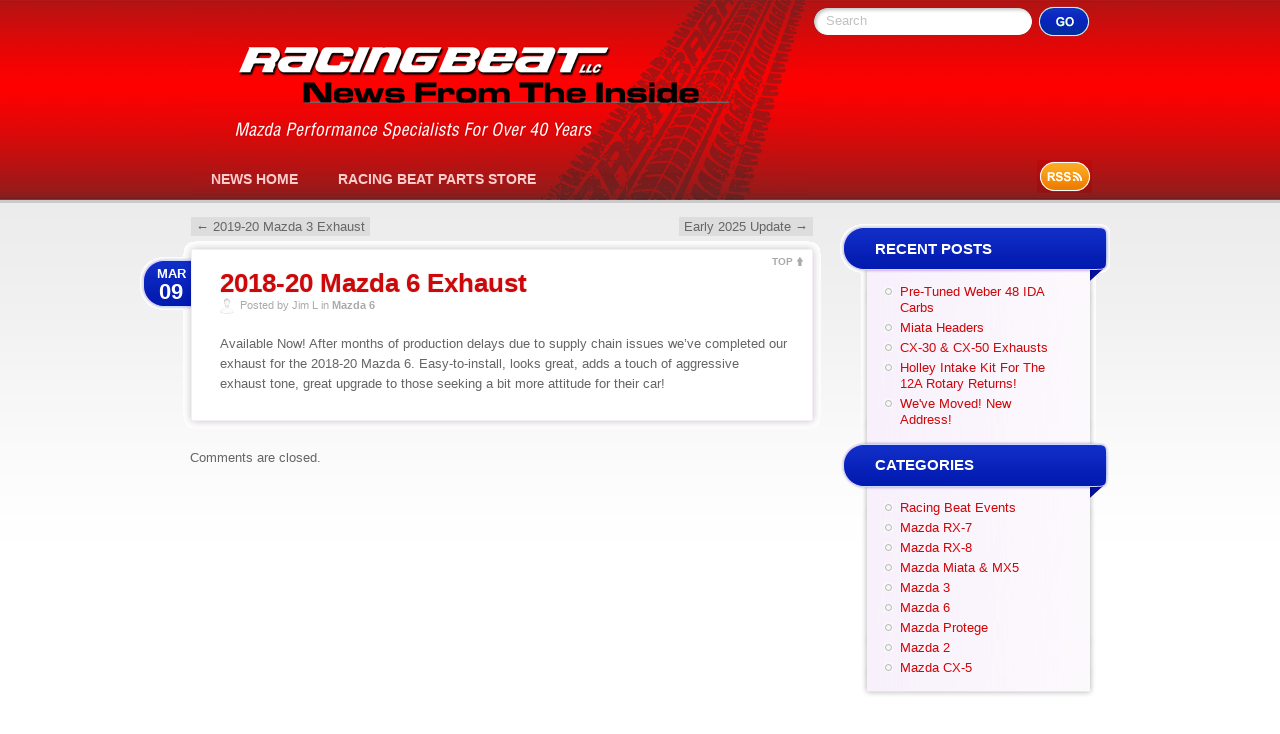

--- FILE ---
content_type: text/html; charset=UTF-8
request_url: http://racingbeatnews.com/mazda-6/2018-20-mazda-6-exhaust.html
body_size: 4117
content:
<!DOCTYPE html PUBLIC "-//W3C//DTD XHTML 1.0 Transitional//EN" "http://www.w3.org/TR/xhtml1/DTD/xhtml1-transitional.dtd">
<html lang="en-US">
<head>
<meta http-equiv="Content-Type" content="text/html; charset=UTF-8" />
<title>2018-20 Mazda 6 Exhaust &raquo; Racing Beat</title>
<link rel="shortcut icon" type="image/ico" href="http://racingbeatnews.com/wp-content/themes/racingbeatnews/favicon.ico" />
<link href="http://racingbeatnews.com/wp-content/themes/racingbeatnews/style.css" rel="stylesheet" type="text/css" media="all" />
<link rel="pingback" href="http://racingbeatnews.com/xmlrpc.php" />
<link rel="alternate" type="application/rss+xml" title="RSS 2.0" href="http://racingbeatnews.com/feed" />
<script type="text/javascript" src="http://racingbeatnews.com/wp-content/themes/racingbeatnews/js/jquery.min.js"></script>
<!--[if lte IE 8]> 
<style type="text/css">/* Styles globaux */
#comments li, #comments input.text, #comments textarea, #comments .input-text {behavior:url(http://racingbeatnews.com/wp-content/themes/racingbeatnews/js/border-radius.htc);}
{behavior:url(http://racingbeatnews.com/wp-content/themes/racingbeatnews/js/border-radius.htc);}
</style>
<![endif]-->
<link rel='dns-prefetch' href='//s.w.org' />
		<script type="text/javascript">
			window._wpemojiSettings = {"baseUrl":"https:\/\/s.w.org\/images\/core\/emoji\/12.0.0-1\/72x72\/","ext":".png","svgUrl":"https:\/\/s.w.org\/images\/core\/emoji\/12.0.0-1\/svg\/","svgExt":".svg","source":{"concatemoji":"http:\/\/racingbeatnews.com\/wp-includes\/js\/wp-emoji-release.min.js?ver=5.2.2"}};
			!function(a,b,c){function d(a,b){var c=String.fromCharCode;l.clearRect(0,0,k.width,k.height),l.fillText(c.apply(this,a),0,0);var d=k.toDataURL();l.clearRect(0,0,k.width,k.height),l.fillText(c.apply(this,b),0,0);var e=k.toDataURL();return d===e}function e(a){var b;if(!l||!l.fillText)return!1;switch(l.textBaseline="top",l.font="600 32px Arial",a){case"flag":return!(b=d([55356,56826,55356,56819],[55356,56826,8203,55356,56819]))&&(b=d([55356,57332,56128,56423,56128,56418,56128,56421,56128,56430,56128,56423,56128,56447],[55356,57332,8203,56128,56423,8203,56128,56418,8203,56128,56421,8203,56128,56430,8203,56128,56423,8203,56128,56447]),!b);case"emoji":return b=d([55357,56424,55356,57342,8205,55358,56605,8205,55357,56424,55356,57340],[55357,56424,55356,57342,8203,55358,56605,8203,55357,56424,55356,57340]),!b}return!1}function f(a){var c=b.createElement("script");c.src=a,c.defer=c.type="text/javascript",b.getElementsByTagName("head")[0].appendChild(c)}var g,h,i,j,k=b.createElement("canvas"),l=k.getContext&&k.getContext("2d");for(j=Array("flag","emoji"),c.supports={everything:!0,everythingExceptFlag:!0},i=0;i<j.length;i++)c.supports[j[i]]=e(j[i]),c.supports.everything=c.supports.everything&&c.supports[j[i]],"flag"!==j[i]&&(c.supports.everythingExceptFlag=c.supports.everythingExceptFlag&&c.supports[j[i]]);c.supports.everythingExceptFlag=c.supports.everythingExceptFlag&&!c.supports.flag,c.DOMReady=!1,c.readyCallback=function(){c.DOMReady=!0},c.supports.everything||(h=function(){c.readyCallback()},b.addEventListener?(b.addEventListener("DOMContentLoaded",h,!1),a.addEventListener("load",h,!1)):(a.attachEvent("onload",h),b.attachEvent("onreadystatechange",function(){"complete"===b.readyState&&c.readyCallback()})),g=c.source||{},g.concatemoji?f(g.concatemoji):g.wpemoji&&g.twemoji&&(f(g.twemoji),f(g.wpemoji)))}(window,document,window._wpemojiSettings);
		</script>
		<style type="text/css">
img.wp-smiley,
img.emoji {
	display: inline !important;
	border: none !important;
	box-shadow: none !important;
	height: 1em !important;
	width: 1em !important;
	margin: 0 .07em !important;
	vertical-align: -0.1em !important;
	background: none !important;
	padding: 0 !important;
}
</style>
	<link rel='stylesheet' id='wp-block-library-css'  href='http://racingbeatnews.com/wp-includes/css/dist/block-library/style.min.css?ver=5.2.2' type='text/css' media='all' />
<link rel='https://api.w.org/' href='http://racingbeatnews.com/wp-json/' />
<link rel='prev' title='2019-20 Mazda 3 Exhaust' href='http://racingbeatnews.com/mazda-3/2019-20-mazda-3-exhaust.html' />
<link rel='next' title='Early 2025 Update' href='http://racingbeatnews.com/events/a-message-from-racing-beat.html' />
<link rel="canonical" href="http://racingbeatnews.com/mazda-6/2018-20-mazda-6-exhaust.html" />
<link rel='shortlink' href='http://racingbeatnews.com/?p=1156' />
<link rel="alternate" type="application/json+oembed" href="http://racingbeatnews.com/wp-json/oembed/1.0/embed?url=http%3A%2F%2Fracingbeatnews.com%2Fmazda-6%2F2018-20-mazda-6-exhaust.html" />
<link rel="alternate" type="text/xml+oembed" href="http://racingbeatnews.com/wp-json/oembed/1.0/embed?url=http%3A%2F%2Fracingbeatnews.com%2Fmazda-6%2F2018-20-mazda-6-exhaust.html&#038;format=xml" />
		<style type="text/css" id="wp-custom-css">
			.article-footer, .edit-link{
	clear:both;
}		</style>
		</head>
<body>
<div class="website-container">
	<div id="header">
		<form action="http://racingbeatnews.com/">
			<div class="search-form">
				<label class="search-label-sliding" for="search-sliding">Search</label>
				<input name="s" id="search-sliding" class="search-sliding" type="text" value="" />
				<input type="image" name="Search" src="http://racingbeatnews.com/wp-content/themes/racingbeatnews/images/transparent.gif" alt="Search" class="search-button" />
			</div>
		</form>
		<a title="Racing Beat News Home" href="http://racingbeatnews.com/"><img style="border:none;width:650px;height:150px;position:absolute;" src="http://racingbeatnews.com/wp-content/themes/racingbeatnews/images/transparent.gif" alt="Home" /></a>
		<h1 class="blog-title"><a href="http://racingbeatnews.com/">&nbsp;<!--Racing Beat--></a></h1>
		<div id="site-description">&nbsp;<!--Mazda Performance Specialists For Over 45 Years--></div>
		<a href="http://racingbeatnews.com/feed"><img src="http://racingbeatnews.com/wp-content/themes/racingbeatnews/images/transparent.gif" height="33" width="55" alt="RSS Feed" id="rss-button" /></a>
	<div class="menu-top-2-container"><ul id="menu-top-2" class="menu"><li id="menu-item-856" class="menu-item menu-item-type-custom menu-item-object-custom menu-item-home menu-item-856"><a href="http://racingbeatnews.com">News Home</a></li>
<li id="menu-item-857" class="menu-item menu-item-type-custom menu-item-object-custom menu-item-857"><a href="http://www.racingbeat.com/">Racing Beat Parts Store</a></li>
</ul></div>	</div>	<div id="content">
				<div id="nav-above" class="navigation">
					<div class="nav-previous"><a href="http://racingbeatnews.com/mazda-3/2019-20-mazda-3-exhaust.html" rel="prev"><span class="meta-nav">&larr;</span> 2019-20 Mazda 3 Exhaust</a></div>
					<div class="nav-next"><a href="http://racingbeatnews.com/events/a-message-from-racing-beat.html" rel="next">Early 2025 Update <span class="meta-nav">&rarr;</span></a></div>
				</div><!-- #nav-above -->

		<div id="post-1156" class="article">
			<div class="article-corps-title">
				<div class="article-top"><a href="#header" class="top-link">TOP</a></div>
				<h2 class="article-title"><a href="http://racingbeatnews.com/mazda-6/2018-20-mazda-6-exhaust.html" title="Permalink to 2018-20 Mazda 6 Exhaust" rel="bookmark">2018-20 Mazda 6 Exhaust</a></h2>
				<div class="article-date"><span class="month">Mar</span> <span class="day">09</span></div>
				<div class="article-meta-autor">Posted by Jim L in <a href="http://racingbeatnews.com/performance/mazda-6" rel="category tag">Mazda 6</a></div>
			</div>
			<div class="article-corps">
				<div class="article-page-contents">
				
<p>Available Now! After months of production delays due to supply chain issues we&#8217;ve completed our exhaust for the 2018-20 Mazda 6. Easy-to-install, looks great, adds a touch of aggressive exhaust tone, great upgrade to those seeking a bit more attitude for their car!</p>
				</div>
												<div class="article-meta-keywords"></div>
			</div>
			<div class="article-footer"></div>
		</div>
					<div id="comments">


	<p class="nocomments">Comments are closed.</p>



</div><!-- #comments -->


	</div><!-- contents-->
	<div id="sidebar">
		<ul class="sidebar">
			<li>
				<h2 class="side-title-first">Recent Posts</h2>
				<div class="side-contents">
					<ul>
<li><a href="http://racingbeatnews.com/mazda-rx-7/pre-tuned-weber-48-ida-carbs.html" title="Look Pre-Tuned Weber 48 IDA Carbs" >Pre-Tuned Weber 48 IDA Carbs</a> </li> <li><a href="http://racingbeatnews.com/mazda-miata-mx5/miata-headers.html" title="Look Miata Headers" >Miata Headers</a> </li> <li><a href="http://racingbeatnews.com/mazda-cx-5/cx-30-cx-50-exhausts.html" title="Look CX-30 & CX-50 Exhausts" >CX-30 & CX-50 Exhausts</a> </li> <li><a href="http://racingbeatnews.com/mazda-rx-7/holley-intake-kit-for-the-12a-rotary-returns.html" title="Look Holley Intake Kit  For The 12A Rotary Returns!" >Holley Intake Kit  For The 12A Rotary Returns!</a> </li> <li><a href="http://racingbeatnews.com/events/were-moving-new-address.html" title="Look We've Moved! New Address!" >We've Moved! New Address!</a> </li> 					</ul>
				</div>
			</li>
			<li>
				<h2 class="side-title">Categories</h2>
				<div class="side-contents">
					<ul>
						<li class="cat-item cat-item-1"><a href="http://racingbeatnews.com/performance/events">Racing Beat Events</a>
</li>
	<li class="cat-item cat-item-7"><a href="http://racingbeatnews.com/performance/mazda-rx-7">Mazda RX-7</a>
</li>
	<li class="cat-item cat-item-6"><a href="http://racingbeatnews.com/performance/mazda-rx-8">Mazda RX-8</a>
</li>
	<li class="cat-item cat-item-8"><a href="http://racingbeatnews.com/performance/mazda-miata-mx5">Mazda Miata &amp; MX5</a>
</li>
	<li class="cat-item cat-item-11"><a href="http://racingbeatnews.com/performance/mazda-3">Mazda 3</a>
</li>
	<li class="cat-item cat-item-12"><a href="http://racingbeatnews.com/performance/mazda-6">Mazda 6</a>
</li>
	<li class="cat-item cat-item-13"><a href="http://racingbeatnews.com/performance/mazda-protege">Mazda Protege</a>
</li>
	<li class="cat-item cat-item-14"><a href="http://racingbeatnews.com/performance/mazda-2">Mazda 2</a>
</li>
	<li class="cat-item cat-item-15"><a href="http://racingbeatnews.com/performance/mazda-cx-5">Mazda CX-5</a>
</li>
					</ul>
</div>
			</li>
		</ul>
		<div class="end-sidebar"></div>
	</div>	<div id="footer">
		<div>© Racing Beat 2026 - Powered by WordPress - Theme RedBel by Belouga.</div>
		<div><a href="http://racingbeatnews.com/?feed=rss2">Entries (RSS)</a> and <a href="http://racingbeatnews.com/?feed=comments-rss2">Comments (RSS)</a>.</div>
	</div>
</div>
<script type='text/javascript'> 
/* <![CDATA[ */
$("#header .menu li").hover(function(){$(this).find('ul:first').css({visibility: "visible",display: "none"}).slideToggle(268);},function(){ $(this).find('ul:first').slideToggle(268);});
$('#header li:not(#header .menu li li):not(.current_page_item):not(.current_page_parent):not(.current_page_ancestor)')
	.css( {backgroundPosition: "0 38px"} )
	.mouseover(function(){$(this).stop().animate({backgroundPosition:"(0 0)"}, 200);})
	.mouseout(function(){$(this).stop().animate({backgroundPosition:"(0 38px)"}, 200);})
$('.top-link')
	.css( {backgroundPosition: "right top"} )
	.mouseover(function(){$(this).stop().animate({backgroundPosition:"(right -3px)"}, 200);})
	.mouseout(function(){$(this).stop().animate({backgroundPosition:"(right top)"}, 200);})
if($.browser.safari || $.browser.Chrome){ bodyelem = $("body") } else{ bodyelem = $("html") }
$('a').click(function(){if($(this).attr("href").charAt(0) == "#"){bodyelem.animate({scrollTop: $($(this).attr("href")).offset().top+'px'}, 500);return false;}else{return true;}});
$('.search-label-sliding').css({ left: "15px" })
$('.search-label-sliding').animate({ opacity: "0.4" }).click(function() {var thisFor = $(this).attr('for');	$('.'+thisFor).focus();});
$('.search-sliding').focus(function() {$('.search-label-sliding').animate({ left: "160px" }, "fast");
	if($(this).val() == "Search") $(this).val() == "";
}).blur(function() {if($(this).val() == "") {$(this).val() == "Search";$('.search-label-sliding').animate({ left: "15px" }, "fast");}});
$('input:submit').addClass('input-submit');
$('input:button').addClass('input-submit');
$('input:reset').addClass('input-submit');
/* ]]> */
</script>
<script type='text/javascript' src='http://racingbeatnews.com/wp-includes/js/comment-reply.min.js?ver=5.2.2'></script>
<script type='text/javascript' src='http://racingbeatnews.com/wp-includes/js/wp-embed.min.js?ver=5.2.2'></script>
</body>
</html>

--- FILE ---
content_type: text/css
request_url: http://racingbeatnews.com/wp-content/themes/racingbeatnews/style.css
body_size: 3985
content:
/*
Theme Name: RacingBeatNews
Theme URI: http://wordpress.org/
Description: RedBel Theme by Sebastion Matton modified by RRI for RacingBeatNews Version: 1.0
Author: Raoul Ibarguen ibarguen@bluecliffhosting.com
Tags: red, silver, two-columns, right-sidebar, fixed-width, threaded-comments, translation-ready, front-page-post-form
 
RacingBeatNews by Raoul Ibarguen (Adapted from RedBel by Sebastien Matton) 
 
/* RESET */
html, body, div, span, applet, object, iframe,
h1, h2, h3, h4, h5, h6, p, blockquote, pre,
a, abbr, acronym, address, big, cite, code,
del, dfn, em, font, img, ins, kbd, q, s, samp, strong, li,
fieldset, form, label, legend,
caption, tbody, tfoot, thead, dl, dt, dd {
	margin: 0;
	padding: 0;
	border: 0;
	outline: 0;
	font-weight: inherit;
	font-style: inherit;
	font-size: 100%;
	font-family: inherit;
	vertical-align: baseline;
	}
/* remember to define focus styles! */
:focus {outline: 0;	}
body {	line-height: 1;	color: black;}
ol, ul {margin:0;padding:0;list-style: none;}
/* tables still need 'cellspacing="0"' in the markup */
caption, th{	text-align: left;	font-weight: normal;	}
blockquote:before, blockquote:after, q:before, q:after {	content: "";	}
blockquote, q {	quotes: "" "";	}
img {	border:none;}

/* END RESET */

body {
	background:url(images/background.png) #fff repeat-x;
	background-position:0 -38px;
	font-family:Arial, Helvetica, sans-serif;
	font-size:13px;
	color:#666;
}
.website-container {
	width:1000px;
	margin:0 auto;
	position:relative;
	background:url(images/logo.png);
background-repeat:no-repeat;
background-position:50px 0px;
}
h1.blog-title {
	font-size:45px;
	font-variant:small-caps;
	font-weight:700;
	padding-top:55px;
	margin-left:50px;
}
.blog-title a {
	color:#fffcfc;
	text-shadow:#560000 3px 3px;
	text-decoration:none;
}
#site-description {
	font-size:12px;
	font-weight:700;
	color:#ffcccc;
	text-shadow:#6d0000 2px 2px;
	margin-top:3px;
	margin-left:61px;
}
div.search-form {
	position:absolute;
	right:48px;
	top:5px;
	display:block;
	width:281px;
	height: 33px;
	background:url(images/background_sprites.png) top right no-repeat;
}
div.search-form .search-sliding {
	position:absolute;
	top:8px;
	left:18px;
	border:none;
	background:none;
	width:185px;
	
	font-style:italic;
	color:#999;
}
div.search-form .search-label-sliding {
	position:absolute;
	top:9px;
	left:-4000px;
}
div.search-form .search-button {
	position:absolute;
	left:225px;
	top:0;
	background:url(images/background_sprites.png) top left;
	width:55px;
	height:33px;
}
div.search-form .search-button:hover {
	background-position:-55px 0;
}
div.search-form .search-button:active {
	background-position:-55px 0;
	margin:1px 0 0 1px;
}

#rss-button {
	position:absolute;
	top:160px;
	right:48px;
	background:url(images/background_sprites.png);
	background-position:-113px 0;
}
#rss-button:hover {
	background-position:-168px 0;
}
#rss-button:active {
	background-position:-167px 0;
	margin-top: 1px;
}

#header .menu {
	position:absolute;
	top:160px;
	left:51px;
	max-width:840px;
}

#header ul, #header ul ul {
	position:relative;
	line-height:38px;
	z-index:300;
	width:100%;
	font-weight:bold;
	font-size:14px;
	text-transform:uppercase;
}
#header ul a {
	display:block;
	padding:0 20px;
	height:38px;
	color:#ffcccc;
	text-decoration:none;
	overflow:hidden;
}
#header ul li {
	background:url(images/background.png) repeat-x;
	background-position:0 100px;
}
#header ul li:hover, #header ul .current_page_item, #header ul .current_page_ancestor {
	background-position:0 0;
	
}
#header ul li:hover a, #header ul li a:hover, #header ul .current_page_item a, #header ul .current_page_ancestor a {
	color:#990000;
}
#header ul li {
	float:left;
	position:relative;
} 
#header ul ul {
	position:absolute;
	display:none;
	top:38px;
	left:0;
	width:200px;
}
#header ul li ul {
	background:none;
} 
#header ul li ul a {
	float:left;
	height:auto;
	width:170px;
	padding:5px 15px;
	line-height:20px;
	text-transform:none;
	color:#FFF;
	font-weight:normal;
	font-size:13px;
	background:none;
}
#header ul li ul li {
	background:url(images/bg_opacity.png) left repeat-y;
	width:200px;
}
#header ul li ul li:hover {
	background:url(images/bg_opacity.png) right repeat-y;
	color:#FFF;
}
#header ul li ul a:hover, #header ul li:hover li a, #header ul li a:hover li a {
	background:none;
	color:#FFF;
}
#header ul ul ul {
	top:auto;
}
#header ul li ul ul {
	left:200px;
	margin:0;
} 
#header ul li:hover ul ul, #header ul li:hover ul ul ul, #header ul li:hover ul ul ul ul {
	display:none;
} 
#header ul li:hover ul, #header ul li li:hover ul, #header ul li li li:hover ul, #header ul li li li li:hover ul {
	display:block;
} 

#content {
	margin-top:105px;
	width:690px;
	float:left;
}
.article {
	margin-bottom:20px;
}
.article-corps-title {
	background:url(images/article_sprite.png) no-repeat;
	background-position:0 -17px;
	min-height:72px;
	max-height:142px;
	position:relative;
}
.page-corps-title {
	display:block;
	background:url(images/article_sprite.png) no-repeat;
	background-position:0 -17px;
	height:10px;
}
.article-top {
	position:absolute;
	top:13px;
	right:25px;
}
.article-top a {
	display:block;
	font-size:10px;
	font-weight:700;
	color:#aaa;
	text-decoration:none;
	padding:4px 12px 0 0;
	background:url(images/icons.png) no-repeat;
	background-position:top right;
}
.article-date {
	position:absolute;
	left:11px;
	top:26px;
	display:block;
	width:40px;
	text-align:center;
}
.article-date .month {
	font-size:13px;
	font-weight:700;
	line-height:15px;
	color:#FFF;
	text-transform:uppercase;
}
.article-date .day {
	font-size:22px;
	font-weight:700;
	color:#FFF;
}
h2.page-title {
	font-size:26px;
	font-weight:700;
	padding-top:10px;
	padding-bottom:15px;
	color:#ce0709;
	text-shadow:#CCC 0 0 2px;
	max-width:565px;
}
h2.article-title {
	font-size:26px;
	font-weight:700;
	margin-left:80px;
	padding-top:30px;
	color:#ce0709;
	text-shadow:#CCC 0 0 2px;
	max-width:565px;
}
h2.article-title a, h2.page-title a {
	color:#ce0709;
	text-decoration:none;
}
h2.article-title a:hover,h2.page-title a:hover {
	color:#E00
}
.article-meta-autor {
	font-size:11px;
	color:#aaaaaa;
	margin-left:80px;
	background:url(images/icons.png) no-repeat;
	background-position:left -15px;
	padding:4px 0 4px 20px;
}
.article-meta-autor a, .article-meta-keywords a, .article-meta-comments a {
	color:#aaaaaa;
	text-decoration:none;
	font-weight:700;
}
.article-meta-autor a:hover, .article-meta-keywords a:hover, .article-meta-comments a:hover {
	text-decoration:underline;
}

.article-corps {
	position:relative;
	background:url(images/article_sprite.png) repeat-y;
	background-position:-683px 0;
	margin-left:30px;
	padding:13px 43px 0 50px;
	line-height:20px;
}
.article-read-more {
	margin:0 auto;
	width:164px;
	padding-bottom:15px;
}
.article-read-more a {
	display:block;
	width:156px;
	height:26px;
	text-align:center;
	padding-top:9px;
	background:url(images/read_more.png) no-repeat;
	background-position:top left;
	font-weight:700;
	color:#FFF;
	text-decoration:none;
	text-transform:uppercase;
}
.article-read-more a:hover {
	background-position:bottom left;
}
.article-meta-keywords {
	position:absolute;
	bottom:0;
	left:50px;
	background:url(images/icons.png) no-repeat;
	background-position:0 -34px;
	padding-left:20px;
	font-size:11px;
	color:#aaa;
}
.article-meta-comments {
	position:absolute;
	bottom:0;
	right:45px;
	background:url(images/icons.png) no-repeat;
	background-position:0 -54px;
	padding-left:20px;
	font-size:11px;
	color:#aaa;
}
.article-meta-keywords a {
	color:#aaa;
	font-weight:700;
	text-decoration:none;
}
.article-meta-keywords a:hover {
	text-decoration:underline;
}
.article-footer {
	display:block;
	background:url(images/article_sprite.png);
	height:17px;
}

#sidebar {
	width:270px;
	float:right;
	margin:109px 30px 0 0;
}
.side-title-first {
	background:url(images/sidebar.png) left top no-repeat;
	height:41px;
	padding:17px 0 0 35px;
}
.side-title {
	background:url(images/sidebar.png) left -66px no-repeat;
	height:41px;
	padding:17px 0 0 35px;
}
.side-title-first, .side-title, .side-title-first a, .side-title a {
	overflow:hidden;
	font-size:15px;
	line-height:15px;
	text-transform:uppercase;
	color:#FFF;
	text-decoration:none;
	font-weight:700;
}
.side-contents {
	background:url(images/sidebar.png) top right repeat-y;
	min-height:50px;
	margin-right:5px;
	padding-left:40px;
	line-height:16px;
	padding-bottom:10px;
	padding-right:25px;
}
.side-contents a {
	text-decoration:none;
	color:#ce0709;
}
.side-contents a:hover {
	color:#ee191a;
	text-decoration:underline;
}
.side-contents ul {
	list-style:disc;
	list-style-image:url(images/puce.gif);
	margin:0px 20px 0 20px;
}
.side-contents li {
	padding:2px 0;
}
.end-sidebar {
	background:url(images/sidebar.png) bottom left no-repeat;
	min-height:10px;
}
.side-contents table {
	margin:0 auto;
}
.side-contents td {
	padding:1px 3px;
}
.side-contents caption {
	text-align:center;
	font-weight:700;
	color:#900
}
.side-contents thead th {
	font-weight:700;
}
.side-contents #next {
	text-align:right;
}
#footer {
	padding-top:20px;
	padding-bottom:20px;
	clear:both;
	text-align:center;
	line-height:16px;
	font-size:11px;
}
#footer a {
	padding:2px 3px;
	background-color:#FBFBFB;
	color:#666;
}
#footer a:hover {
	background-color:#EFEFEF;
}
.edit-link {
	text-align:right;
}

.article-page-contents {
	padding:0 0 10px 0;
}

/* COMMENTS */
#comments {
	margin:0 18px 0 50px;
}
#comments .nav-previous {
	margin-left:10px;
}
#comments-title {
	font-size:20px;
	font-weight:700;
	margin-left:28px;
	margin-bottom:20px;
	color:#666;
}
#comments-title a {
	color:#ce0709;
	text-decoration:none;
}
#comments-title a:hover {
	text-decoration:underline;
}
#comments li {
	position:relative;
	display:block;
	background:#FEFEFE;
	border:1px solid #DDD;
	padding:10px;
	margin:10px 0;
	min-height:80px;
    -moz-border-radius: 10px; 
    -webkit-border-radius: 10px; 
    -khtml-border-radius: 10px; 
    border-radius: 10px; 
}
#comments .avatar {
	float:left;
	background-color:#FFF;
	border:1px solid #DDD;
	padding:5px;
}
#comments .comment-body, #comments .author-name, #comments .comment-meta {
	margin-left:90px;
	margin-right:20px;
}
#comments .author-name, #comments .author-name a {
	text-decoration:none;
	color:#ce0709;
	font-weight:700;
}
#comments .comment-meta {
	font-size:10px;
	color:#AAA;
	margin-bottom:7px;
	margin-top:3px;
}
#comments .comment-body {
	line-height:20px;
	margin-bottom:20px;
}
#comments .reply {
	clear:both;
	text-align:right;
}
#comments .reply a {
	text-decoration:none;
	color:#ce0709;
	display:block;
	padding:0 20px 2px 0;
	background:url(images/icons.png) right -56px no-repeat;
}
#comments .reply a:hover {
	text-decoration:underline;
}

#respond {
	clear:both;
	margin-top:30px;
	margin-left:10px;
	position:relative;
	z-index:0;
}
#reply-title {
	font-size:18px;
	font-weight:700;
	margin-bottom:10px;
}
#cancel-comment-reply-link {
	font-size:11px;
}
#respond a {
	color:#ce0709;
	text-decoration:none;
}
#respond a:hover {
	text-decoration:underline;
}
#respond p {
	margin-bottom:5px;
}
#respond label {
	margin-left:10px;
}
.form-allowed-tags {
	font-size:11px;
	margin:0 10px;
}
p.form-submit {
	text-align:center;
}
.entry-content {
	margin:20px 40px 0 80px;
	line-height:20px;
}
/* FORMULAIRES */
.input-submit, input#submit {
	width:258px;
	height:40px;
	border:none;
	background:url(images/submit.png) top left no-repeat;
	color:#FFF;
	text-transform:uppercase;
	cursor:pointer;
}
.input-submit:hover, input#submit:hover {
	background-position:0 -40px;
}
#respond .text, .input-text {
	width:250px;
	border:1px solid #CCC;
	height:20px;
	margin:3px;
	padding:3px 10px;
    -moz-border-radius: 10px; 
    -webkit-border-radius: 10px; 
    -khtml-border-radius: 10px; 
    border-radius: 10px; 
}
#respond textarea, .textarea {
	width:95%;
	border:1px solid #CCC;
	height:100px;
	margin:3px;
	padding:3px 10px;
    -moz-border-radius: 10px; 
    -webkit-border-radius: 10px; 
    -khtml-border-radius: 10px; 
    border-radius: 10px;
	font-family:Arial, Helvetica, sans-serif;
	font-size:13px;
}

/* MISE EN PAGE DU CONTENU */
.article-page-contents p {
	margin:6px 0 10px 0;
}
.article-page-contents a, .page-link a, .edit-link a {
	color:#CC0000;
	text-decoration:none;
}
.article-page-contents a:hover, .page-link a:hover, .edit-link a:hover {
	text-decoration:underline;
}
.page-link {
	text-align:center;
}
.navigation {
	height:20px;
}
.navigation .nav-previous{
	float:left;
	margin-left:51px;
}
.navigation .nav-next{
	float:right;
	margin-right:17px;
}
.navigation .nav-next a, .navigation .nav-previous a {
	background:#DDDDDD;
	padding:2px 5px;
	text-decoration:none;
	color:#666;
}
.navigation .nav-next a:hover, .navigation .nav-previous a:hover {
	background:#F6F6F6;
	color:#999;
}
.aligncenter {
	text-align:center;
	margin:0 auto;
}
.wp-caption {
	background:#F3F3F3;
	padding:4px;
	border:#CCC solid 1px;
	margin-top:10px;
	margin-bottom:10px;
}
p.wp-caption-text {
	margin:0;
	padding:0;
	font-size:12px;
}
.article-page-contents h3 {
	font-size:23px;
	font-weight:700;
	color:#ce0709;
	margin-bottom:15px;
}
.article-page-contents h4 {
	font-size:18px;
	font-weight:700;
	color:#990000;
	margin-bottom:10px;
}
.article-page-contents h5 {
	font-size:15px;
	font-weight:700;
	color:#666;
	margin-bottom:5px;
}
.article-page-contents h6 {
	font-size:13px;
	font-weight:700;
}
.article-page-contents .h7 {
	font-size:11px;
	font-weight:700;
}
.article-page-contents .h8 {
	font-size:11px;
}
.article-page-contents table {
	margin:0 auto 20px auto;
	border:1px solid #ce0709;
	border-collapse:collapse;
}
.article-page-contents caption { 
	color:#e39304;
	font-weight:bold;
	padding:3px 10px;
	text-align:center;
	text-transform:uppercase;
}
.article-page-contents td, .article-page-contents th { 
	padding:3px 12px;
}
.article-page-contents th {
	font-weight:700;
}
.article-page-contents tbody tr { 
	border-bottom:1px dashed #ce0709;
}
.article-page-contents thead th, .article-page-contents tfoot th, .article-page-contents tfoot td, .article-page-contents tfoot th { 
	background:#ce0709;
	color:#FFFFFF;
	text-align:left;
	font-weight:700;
}
.article-page-contents .alternate { 
	background:#fffded;
}
.article-page-contents tbody tr:hover { 
	background:#ffedcc;
	color:#ce0709;
}
.article-page-contents table.nostyle, .article-page-contents table.nostyle td, .article-page-contents table.nostyle tr, .article-page-contents table.nostyle th, .article-page-contents table.nostyle tr:hover{
	margin:0;
	border:none;
	background:none;
	padding:0;
	font-weight:normal;
	color:#666;
}
.article-page-contents ul {
	list-style-type:disc;
	margin-left:30px;
}
.article-page-contents ul ul {
	list-style-type:circle;
}
.article-page-contents ul ul ul {
	list-style-type:square;
}

.article-page-contents ol {
	list-style-type:decimal;
	list-style-position:outside;
	margin-left:30px;
}
.article-page-contents ol ol {
	list-style-type:lower-latin;
}
.article-page-contents ol ol ol {
	list-style-type:lower-roman;
}
.article-page-contents blockquote {
	position:relative;
	background-image:url(images/quote.gif);
	background-repeat:no-repeat;
	background-position:top left;
	padding:0 0 20px 50px;
	margin-right:50px;
	font-style:italic;
	margin-left:20px;
}
.article-page-contents blockquote cite {
	position:absolute;
	bottom:0;
	right:20px;
	font-style:normal;
}
.article-page-contents cite {
	font-style:italic;
}
.article-page-contents address {
	font-style:italic;
}
.article-page-contents abbr, .article-page-contents acronym  {
	border-bottom:#999 dotted 1px;
	cursor:pointer;
}
.article-page-contents b {
	font-weight:700;
}
.article-page-contents big {
	font-size:16px;
}
.article-page-contents code {
	font-family:"Courier New", Courier, monospace;
	border-left:#CCC 3px solid;
	margin-left: 20px;
	padding:3px 10px
}
.article-page-contents em {
	font-style:italic;	
}
.article-page-contents img {
	border:#DDD 4px solid;
	padding:2px;
	margin:0;
}
.article-page-contents table img {
	border:none;
	padding:0;
	margin:0;
}
.article-page-contents kbd {
	font-family:"Courier New", Courier, monospace;
}
.article-page-contents q {
	background:url(images/quote.gif) top left no-repeat;
	margin-left:20px;
	padding:8px 0 8px 40px;
	font-style:italic;
}
.article-page-contents var {
	font-style:italic;
}
.article-page-contents dl {
}
.article-page-contents dt {
	font-weight:700;
}
.article-page-contents dd {
	margin-left:30px;
}
.article-page-contents .alignleft {
	float:left;
}
.article-page-contents .alignright {
	float:right;
}
.article-page-contents .aligncenter {
	display:block;
	margin:0 auto;
}
p img { padding: 0; max-width: 100%; }
img.centered { display: block; margin-left: auto; margin-right: auto; }
img.alignright { margin: 0 0 5px 15px; display: inline; }
img.alignleft { margin: 0 15px 5px 0; display: inline; }

/* FIN MISE EN PAGE DU CONTENU */
